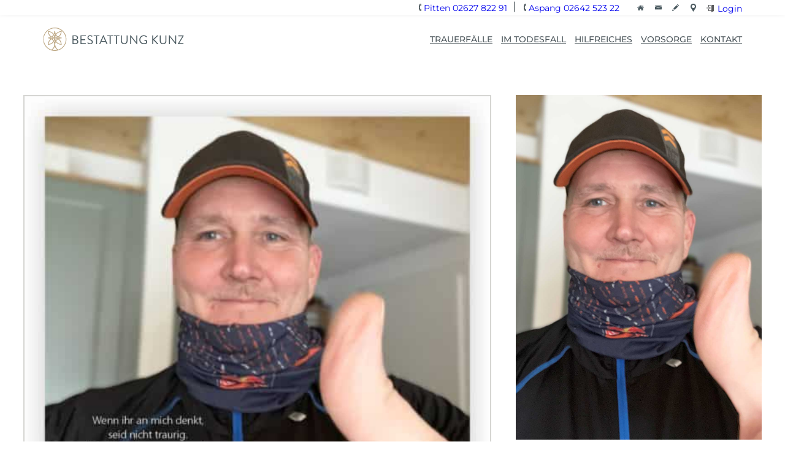

--- FILE ---
content_type: image/svg+xml
request_url: https://www.bestattung-kunz.at/wp-content/uploads/2022/10/kunzlogo.svg
body_size: 4831
content:
<?xml version="1.0" encoding="UTF-8"?> <svg xmlns="http://www.w3.org/2000/svg" xmlns:xlink="http://www.w3.org/1999/xlink" id="Layer_1" viewBox="0 0 229.82 38.07"><defs><clipPath id="clippath"><rect width="229.82" height="38.07" style="fill:none;"></rect></clipPath></defs><g style="clip-path:url(#clippath);"><path d="M19.04,30.5c.68,2.39,2.14,4.48,4.17,5.95-2.75,.65-5.62,.65-8.34,0,2.03-1.47,3.49-3.56,4.17-5.96m4.19-12.07c-.99,.72-1.85,1.58-2.56,2.57-.5-1.09-.79-2.26-.86-3.47,1.19,.09,2.34,.39,3.42,.89m-3.42-2.15c.08-1.21,.37-2.37,.86-3.47,.71,.99,1.57,1.85,2.56,2.57-1.08,.5-2.23,.8-3.42,.89m4.58,2.79c1.26,.81,2.35,1.91,3.13,3.19,.17,.28,.33,.56,.47,.86,.57,1.16,.89,2.41,.97,3.7-1.28-.1-2.51-.44-3.66-1.01-.29-.15-.58-.31-.84-.47-1.27-.8-2.37-1.89-3.17-3.16,.78-1.25,1.84-2.32,3.08-3.11m0-2.95c.57,.32,1.18,.58,1.81,.79-.63,.21-1.24,.48-1.81,.79-.57-.32-1.18-.58-1.81-.79,.63-.21,1.24-.48,1.81-.79m-3.08-4.48c.8-1.27,1.89-2.37,3.17-3.17,.27-.17,.56-.33,.84-.47,1.14-.57,2.37-.91,3.66-1.01-.08,1.3-.41,2.54-.97,3.7-.14,.29-.3,.58-.47,.86-.79,1.28-1.87,2.38-3.13,3.19-1.24-.79-2.3-1.86-3.08-3.11m-3.16,0c.38-.69,.68-1.44,.9-2.22,.22,.78,.52,1.52,.9,2.22-.38,.69-.68,1.44-.9,2.22-.22-.78-.52-1.52-.9-2.22m-4.45,3.11c-1.26-.81-2.35-1.91-3.13-3.19-.17-.28-.33-.57-.47-.86-.57-1.16-.89-2.41-.97-3.7,1.28,.1,2.51,.44,3.65,1.01,.28,.14,.57,.3,.84,.47,1.27,.8,2.37,1.89,3.17,3.17-.78,1.25-1.85,2.32-3.08,3.11m1.81,2.16c-.63,.21-1.24,.48-1.81,.79-.57-.32-1.18-.58-1.81-.79,.63-.21,1.24-.48,1.81-.79,.57,.32,1.18,.58,1.81,.79m1.27,5.27c-.8,1.27-1.89,2.37-3.17,3.16-.26,.16-.55,.32-.84,.47-1.14,.57-2.37,.91-3.65,1.01,.08-1.3,.41-2.54,.97-3.7,.14-.29,.3-.58,.47-.86,.79-1.28,1.87-2.38,3.13-3.19,1.24,.79,2.3,1.86,3.08,3.11m-1.93-6.79c.99-.72,1.85-1.58,2.56-2.57,.5,1.09,.79,2.26,.86,3.47-1.19-.09-2.34-.39-3.42-.89m0,3.04c1.08-.5,2.23-.8,3.42-.89-.07,1.21-.36,2.37-.86,3.47-.71-.99-1.57-1.85-2.56-2.57m4.19,1.53c.22,.78,.52,1.52,.9,2.22-.38,.7-.68,1.44-.9,2.22-.22-.78-.52-1.52-.9-2.22,.38-.7,.68-1.44,.9-2.22m13.52,11.07l-.14-.07c-.29,.32-.6,.65-.93,.96l-.17,.15c-.95,.89-1.99,1.68-3.1,2.34l-.06,.04c-.06,.03-.11,.07-.17,.1-.3,.18-.64,.35-1.02,.54-.13,.06-.26,.13-.4,.19-.39,.18-.69,.31-.98,.43-.13,.05-.26,.09-.38,.14l-.16,.06c-.07,.03-.15,.05-.22,.08l-.1,.03s-.05-.03-.07-.04c-.06-.03-.12-.07-.18-.1-2.8-1.75-4.54-4.76-4.67-8.04,0-.05,0-.11,0-.16,0-.08-.01-.15-.01-.23,0-.09,0-.19,.01-.28,0-.06,0-.12,.01-.18,.06-1.27,.35-2.49,.87-3.64,.76,1.06,1.69,1.98,2.77,2.72,.27,.19,.55,.36,.87,.54,1.48,.83,3.09,1.29,4.81,1.39h.18c.19,.02,.39,.04,.59,.02,.04,0,.07,0,.11,0h.14s0-.15,0-.15c0-.06,0-.11,0-.16,0-.09,.01-.18,.01-.26,0-.1,0-.19-.01-.28,0-.06,0-.11,0-.17-.07-1.75-.52-3.39-1.35-4.89-.17-.31-.35-.61-.54-.88-.73-1.08-1.65-2.02-2.71-2.79,1.13-.53,2.34-.83,3.59-.91h.17c.19-.02,.37-.04,.56-.02,.04,0,.08,0,.12,0l.15-.02v-.15c0-.05,.01-.11,.02-.16,0-.09,.01-.18,.01-.26s0-.18-.01-.26c0-.05,0-.1-.01-.18v-.16h-.16s-.08,0-.12,.01c-.19,.01-.38,0-.56-.01h-.17c-1.26-.09-2.47-.39-3.59-.92,1.07-.77,1.98-1.71,2.71-2.79,.18-.27,.37-.57,.54-.88,.83-1.5,1.28-3.15,1.35-4.89,0-.06,0-.11,0-.17,0-.1,.01-.19,.01-.28,0-.09,0-.18-.01-.26,0-.05,0-.11,0-.16v-.14s-.15,0-.15,0c-.04,0-.07,0-.11,0-.19-.01-.39,0-.59,.01h-.18c-1.72,.1-3.33,.57-4.81,1.4-.31,.18-.6,.35-.87,.54-1.09,.75-2.02,1.66-2.77,2.72-.52-1.15-.81-2.37-.87-3.64,0-.06,0-.12-.01-.18,0-.09-.01-.18-.01-.28,0-.08,0-.16,.01-.23,0-.05,0-.11,0-.16v-.15s-.24-.01-.24-.01c-.12,0-.24,0-.36-.02-.1,0-.21,0-.31,0-.12,0-.24,.01-.36,.02h-.25s0,.17,0,.17c0,.05,0,.11,0,.16,0,.08,.01,.15,.01,.23,0,.1,0,.19-.01,.29v.17c-.07,1.27-.36,2.49-.88,3.64-.76-1.06-1.69-1.98-2.77-2.72-.27-.19-.55-.36-.87-.54-1.48-.83-3.1-1.29-4.81-1.39h-.18c-.19-.03-.39-.04-.59-.02-.04,0-.07,0-.11,0h-.14s0,.15,0,.15c0,.05,0,.11,0,.16,0,.09-.01,.17-.01,.26,0,.09,0,.19,.01,.28,0,.06,0,.11,.01,.17,.07,1.75,.52,3.39,1.35,4.89,.17,.31,.35,.6,.54,.88,.73,1.08,1.65,2.02,2.71,2.79-1.13,.53-2.34,.83-3.59,.91h-.17c-.19,.03-.38,.04-.56,.03-.04,0-.08,0-.12,0l-.15,.02v.15c0,.05-.01,.11-.02,.16,0,.09-.01,.17-.01,.26s0,.17,.01,.26c0,.05,0,.11,.01,.19v.15s.16,0,.16,0c.04,0,.08,0,.12,0,.18-.01,.38,0,.56,.01h.17c1.26,.09,2.46,.39,3.59,.92-1.07,.77-1.98,1.71-2.71,2.79-.18,.27-.36,.57-.54,.88-.83,1.5-1.28,3.15-1.35,4.89,0,.06,0,.11-.01,.17,0,.09-.01,.19-.01,.28,0,.09,0,.18,.01,.26,0,.05,0,.11,0,.16v.14s.15,0,.15,0c.04,0,.07,0,.11,0,.19,.01,.39,0,.59-.01h.18c1.71-.1,3.33-.57,4.81-1.4,.31-.18,.6-.35,.87-.54,1.09-.74,2.02-1.66,2.77-2.72,.52,1.15,.81,2.37,.87,3.64v.17c.02,.1,.02,.19,.02,.29,0,.08,0,.16-.01,.23,0,.05,0,.11,0,.16-.13,3.28-1.88,6.29-4.67,8.04-.06,.04-.12,.07-.18,.1l-.06,.03c-.72-.24-1.3-.46-1.85-.72l-.12-.05c-.06-.03-.13-.06-.19-.09-.33-.16-.67-.34-1.04-.55-.09-.05-.19-.11-.28-.16-.38-.23-.72-.44-1.03-.66l-.15-.11c-1.03-.73-1.99-1.58-2.87-2.53l-.07-.07c-.07-.07-.14-.15-.2-.22-.23-.26-.45-.53-.7-.85-.1-.13-.19-.26-.29-.39-.2-.27-.41-.56-.61-.87-.07-.1-.13-.21-.19-.31l-.09-.16c-.25-.41-.48-.83-.71-1.29-.15-.3-.31-.62-.44-.93-.05-.11-.09-.22-.13-.33l-.07-.18c-.12-.32-.27-.7-.39-1.08-.04-.11-.07-.22-.1-.34l-.03-.09c-.12-.43-.23-.85-.32-1.25v-.07c-.03-.08-.05-.16-.07-.25-.1-.5-.17-.99-.23-1.48l-.02-.14c-.1-1.02-.12-2.08-.03-3.17,0-.04,0-.09,0-.13,0-.05,0-.09,0-.14,.04-.46,.11-.92,.18-1.32,0-.06,.02-.12,.03-.18,.01-.08,.02-.16,.04-.24,.07-.39,.17-.78,.27-1.16l.05-.2c.03-.12,.06-.25,.1-.37,.08-.27,.17-.54,.27-.81l.12-.35c.06-.18,.13-.37,.2-.55,.07-.18,.16-.36,.24-.54l.15-.33c.12-.26,.24-.51,.37-.76,.06-.11,.12-.21,.18-.32,.04-.07,.08-.13,.13-.22,.19-.33,.39-.67,.6-.99,.05-.07,.09-.13,.14-.2,.04-.05,.07-.1,.11-.15,.24-.33,.51-.72,.8-1.07,.03-.03,.06-.07,.09-.1,.03-.03,.06-.06,.08-.09,.7-.83,1.46-1.58,2.25-2.24l.11-.09c.38-.31,.78-.61,1.2-.89,.09-.06,.18-.12,.27-.18,.35-.23,.71-.45,1.1-.67l.05-.03c.11-.06,.23-.13,.34-.19,.36-.19,.72-.36,1.03-.5l.17-.08c.11-.05,.22-.1,.33-.15,.31-.13,.63-.24,.94-.35l.05-.02c.46-.16,.93-.3,1.39-.41l.17-.04c.12-.03,.24-.06,.36-.09,.35-.08,.71-.14,1.04-.19h.1c.13-.03,.25-.06,.38-.07,.39-.05,.74-.09,1.09-.11,.08,0,.16,0,.25-.01h.15c1.29-.07,2.58,0,3.83,.21l.18,.03c.36,.06,.75,.15,1.19,.25,.11,.03,.21,.05,.32,.08,.41,.11,.78,.22,1.13,.33,.06,.02,.12,.04,.18,.07l.14,.05c4.1,1.48,7.52,4.38,9.64,8.19,.13,.24,.25,.48,.37,.73l.14,.29c.06,.12,.12,.24,.17,.36,.13,.28,.25,.6,.4,.99,.05,.14,.1,.27,.15,.41,.14,.39,.25,.75,.35,1.1,.01,.05,.03,.1,.04,.15l.03,.11c.33,1.25,.52,2.55,.57,3.85v.1s0,.08,.01,.13c.01,.45,0,.9-.01,1.34v.04c-.02,.43-.06,.87-.12,1.33l-.02,.12c-.05,.39-.12,.79-.21,1.22l-.05,.24c-.07,.34-.16,.7-.27,1.07-.04,.14-.08,.28-.12,.41-.09,.29-.19,.57-.29,.85-.08,.21-.16,.41-.24,.62-.08,.2-.17,.41-.26,.61-.12,.27-.26,.54-.39,.81-.07,.13-.14,.26-.2,.39-.19,.35-.38,.66-.56,.94l-.14,.21c-.24,.37-.47,.7-.71,1.02l-.08,.1c-.29,.38-.57,.71-.85,1.03l.12,.1Zm5.31-14.65v-.1c-.11-.63-.23-1.25-.38-1.84l-.05-.21c-.19-.72-.39-1.35-.61-1.92-.03-.08-.06-.16-.09-.25-.05-.13-.09-.26-.14-.39-.05-.13-.11-.25-.17-.37-.04-.08-.08-.16-.12-.24-.25-.55-.56-1.13-.94-1.78-.02-.04-.04-.07-.07-.11l-.05-.07c-.31-.51-.66-1.03-1.05-1.55l-.06-.08c-.61-.8-1.16-1.44-1.74-2.01-.33-.32-.67-.61-1-.9l-.06-.05s-.06-.05-.09-.08c-.04-.04-.08-.07-.12-.11-.38-.31-.78-.6-1.13-.85-.05-.04-.1-.07-.15-.11-.07-.05-.15-.11-.22-.16-.35-.24-.72-.45-1.08-.66l-.19-.11c-.12-.07-.24-.14-.36-.21-.27-.15-.56-.28-.84-.41l-.32-.15c-.19-.09-.38-.18-.57-.26-.19-.08-.38-.15-.57-.21l-.35-.13c-.28-.1-.58-.21-.88-.3-.12-.04-.25-.07-.38-.1-.08-.02-.16-.04-.24-.06-.45-.12-.83-.21-1.23-.29-.09-.02-.18-.03-.28-.04l-.18-.02c-.44-.07-.92-.15-1.41-.19-.05,0-.1,0-.16,0-.04,0-.08,0-.12,0h-.08C19.94,.03,19.49,0,19.04,0,18.23,0,17.39,.07,16.39,.21h-.1c-.63,.11-1.25,.23-1.84,.38l-.21,.05c-.75,.2-1.35,.39-1.92,.61-.08,.03-.16,.06-.24,.08-.13,.05-.27,.09-.4,.15-.13,.05-.25,.11-.38,.18-.08,.04-.16,.08-.23,.11-.55,.25-1.14,.56-1.78,.94-.04,.02-.08,.05-.12,.08l-.06,.04c-.52,.31-1.04,.67-1.55,1.05l-.08,.06c-.8,.61-1.44,1.16-2.01,1.74-.32,.32-.61,.67-.89,1l-.06,.07s-.06,.06-.08,.1c-.03,.04-.07,.08-.1,.12-.31,.38-.6,.78-.85,1.14-.04,.05-.08,.1-.11,.16-.05,.07-.1,.14-.15,.22-.23,.34-.44,.7-.65,1.07-.04,.07-.08,.13-.12,.2-.07,.11-.14,.23-.2,.35-.14,.27-.27,.55-.4,.81l-.16,.34c-.09,.19-.18,.38-.26,.57-.08,.19-.15,.38-.21,.58l-.14,.39c-.1,.28-.2,.56-.28,.84-.04,.13-.07,.26-.1,.39l-.06,.23c-.1,.39-.21,.8-.28,1.21-.02,.09-.03,.18-.04,.28,0,.06-.02,.12-.03,.18-.07,.42-.15,.92-.19,1.41,0,.05,0,.1,0,.16,0,.04,0,.08,0,.12v.07C.03,18.12,0,18.58,0,19.04,0,19.84,.07,20.71,.21,21.68v.1c.11,.63,.23,1.25,.38,1.84l.02,.09s.02,.08,.03,.13c.19,.73,.39,1.35,.61,1.92,.03,.08,.06,.17,.09,.25,.04,.13,.09,.26,.14,.38,.05,.13,.11,.25,.18,.38,.04,.08,.08,.15,.11,.23,.26,.56,.57,1.14,.94,1.78,.02,.04,.05,.08,.07,.12l.04,.07c.31,.51,.67,1.04,1.05,1.56l.06,.08c.61,.8,1.16,1.44,1.74,2.01,.34,.34,.71,.64,1.07,.95,.03,.03,.06,.05,.09,.08,.04,.04,.08,.07,.12,.11,.38,.31,.79,.6,1.14,.85,.05,.03,.1,.07,.15,.11,.07,.06,.15,.11,.22,.16,.35,.23,.71,.45,1.08,.66,.07,.04,.13,.08,.2,.12,.11,.07,.23,.14,.35,.2,.26,.14,.52,.26,.79,.38l.4,.18c.18,.09,.36,.17,.55,.24,.19,.08,.39,.15,.59,.22l.38,.14c.28,.1,.55,.2,.84,.28,.13,.04,.27,.07,.4,.1l.22,.05c.4,.1,.81,.21,1.22,.29,.09,.02,.19,.03,.28,.04l.17,.02c.42,.07,.91,.15,1.41,.19,.05,0,.1,0,.16,.01,.04,0,.08,0,.12,0h.08c.44,.04,.89,.07,1.34,.07,.81,0,1.67-.07,2.65-.21h.1c.62-.11,1.24-.23,1.84-.38l.21-.05c.72-.19,1.35-.39,1.92-.61,.08-.03,.15-.06,.23-.08,.14-.05,.27-.1,.4-.15,.13-.05,.26-.12,.38-.18,.08-.04,.15-.08,.23-.11,.55-.25,1.14-.56,1.78-.94,.04-.02,.08-.05,.12-.07l.07-.04c.51-.31,1.04-.67,1.56-1.05l.08-.06c.78-.59,1.44-1.16,2-1.74,.33-.33,.63-.69,.92-1.03l.03-.04s.05-.06,.08-.09c.04-.04,.07-.08,.11-.12,.28-.35,.55-.7,.85-1.14,.03-.05,.07-.1,.1-.14,.06-.07,.11-.15,.16-.23,.23-.34,.44-.7,.66-1.08,.04-.07,.08-.14,.12-.2,.07-.11,.14-.23,.2-.35,.14-.26,.26-.53,.39-.8l.17-.38c.09-.18,.17-.37,.25-.55,.08-.19,.15-.38,.21-.57l.14-.38c.1-.28,.2-.56,.29-.85,.04-.13,.07-.27,.1-.4l.05-.21c.1-.38,.21-.8,.29-1.22,.02-.09,.03-.18,.04-.27,0-.06,.02-.13,.03-.19,.07-.42,.15-.91,.19-1.4,0-.05,0-.11,0-.16,0-.04,0-.09,0-.13v-.06c.04-.44,.07-.9,.07-1.36,0-.81-.07-1.66-.21-2.65" style="fill:#bca682;"></path><path d="M52.87,19.13c1.57,0,2.44-1.12,2.44-2.54s-.87-2.44-2.44-2.44h-3.31v4.98h3.31Zm.35,6.48c1.48,0,2.56-1.12,2.56-2.58s-1.32-2.5-2.91-2.5h-3.35v5.08h3.7Zm-5.18-12.48c0-.2,.16-.39,.39-.39h4.45c2.48,0,4.17,1.61,4.17,3.74,0,1.57-1.04,2.7-1.99,3.25,1.08,.45,2.44,1.44,2.44,3.31,0,2.28-1.81,3.92-4.43,3.92h-4.63c-.22,0-.39-.18-.39-.39V13.14Z" style="fill:#4b5a60;"></path><path d="M61.04,13.14c0-.2,.16-.39,.39-.39h8.01c.22,0,.39,.18,.39,.39v.59c0,.2-.16,.39-.39,.39h-6.83v4.96h5.83c.2,0,.39,.18,.39,.39v.59c0,.22-.18,.39-.39,.39h-5.83v5.18h6.83c.22,0,.39,.18,.39,.39v.59c0,.2-.16,.39-.39,.39h-8.01c-.22,0-.39-.18-.39-.39V13.14Z" style="fill:#4b5a60;"></path><path d="M72.47,24.85c.1-.12,.2-.26,.3-.39,.2-.26,.43-.43,.71-.18,.14,.12,1.63,1.54,3.43,1.54,1.65,0,2.72-1.04,2.72-2.23,0-1.4-1.22-2.23-3.56-3.21-2.24-.97-3.58-1.89-3.58-4.21,0-1.38,1.1-3.62,4.33-3.62,1.99,0,3.48,1.04,3.48,1.04,.12,.06,.37,.31,.12,.69-.08,.12-.16,.26-.24,.39-.18,.28-.39,.37-.71,.18-.14-.08-1.42-.94-2.66-.94-2.15,0-2.81,1.38-2.81,2.24,0,1.36,1.04,2.15,2.74,2.87,2.74,1.12,4.51,2.15,4.51,4.51,0,2.11-2.01,3.66-4.39,3.66s-4.03-1.4-4.29-1.65c-.16-.14-.37-.31-.12-.69" style="fill:#4b5a60;"></path><path d="M86.53,14.11h-3.54c-.22,0-.39-.18-.39-.39v-.59c0-.2,.16-.39,.39-.39h8.62c.22,0,.39,.18,.39,.39v.59c0,.2-.16,.39-.39,.39h-3.54v12.48c0,.2-.18,.39-.39,.39h-.77c-.2,0-.39-.18-.39-.39V14.11Z" style="fill:#4b5a60;"></path><path d="M101.47,22.14c-1-2.22-1.97-4.45-2.97-6.67h-.16l-2.97,6.67h6.1Zm-9.65,4.31l6.18-13.68c.06-.12,.16-.23,.35-.23h.2c.18,0,.28,.1,.35,.23l6.14,13.68c.12,.26-.04,.53-.35,.53h-.81c-.18,0-.3-.12-.34-.22l-1.5-3.35h-7.22l-1.48,3.35c-.04,.1-.16,.22-.35,.22h-.81c-.3,0-.47-.26-.34-.53" style="fill:#4b5a60;"></path><path d="M108.77,14.11h-3.54c-.22,0-.39-.18-.39-.39v-.59c0-.2,.16-.39,.39-.39h8.62c.22,0,.39,.18,.39,.39v.59c0,.2-.16,.39-.39,.39h-3.54v12.48c0,.2-.18,.39-.39,.39h-.77c-.2,0-.39-.18-.39-.39V14.11Z" style="fill:#4b5a60;"></path><path d="M119.28,14.11h-3.54c-.22,0-.39-.18-.39-.39v-.59c0-.2,.16-.39,.39-.39h8.62c.22,0,.39,.18,.39,.39v.59c0,.2-.16,.39-.39,.39h-3.54v12.48c0,.2-.18,.39-.39,.39h-.77c-.2,0-.39-.18-.39-.39V14.11Z" style="fill:#4b5a60;"></path><path d="M127.11,13.14c0-.2,.18-.39,.39-.39h.77c.22,0,.39,.18,.39,.39v8.48c0,2.32,1.44,4.13,3.82,4.13s3.86-1.77,3.86-4.09V13.14c0-.2,.16-.39,.39-.39h.77c.2,0,.39,.18,.39,.39v8.6c0,3.09-2.2,5.45-5.41,5.45s-5.37-2.36-5.37-5.45V13.14Z" style="fill:#4b5a60;"></path><path d="M142.15,12.91c0-.2,.18-.37,.39-.37h.51l9.17,11.42h.04V13.14c0-.2,.16-.39,.39-.39h.71c.2,0,.39,.18,.39,.39v13.68c0,.2-.18,.36-.39,.36h-.37l-9.33-11.65h-.02v11.06c0,.2-.16,.39-.39,.39h-.71c-.2,0-.39-.18-.39-.39V12.91Z" style="fill:#4b5a60;"></path><path d="M164.49,12.55c2.05,0,3.54,.71,4.92,1.89,.16,.16,.18,.41,.02,.57-.18,.18-.41,.39-.57,.57-.18,.2-.31,.18-.53-.02-1.04-.91-2.5-1.59-3.86-1.59-3.21,0-5.65,2.68-5.65,5.83s2.44,5.87,5.65,5.87c2.24,0,3.66-.85,3.66-.85v-2.84h-2.34c-.22,0-.39-.16-.39-.37v-.75c0-.22,.16-.39,.39-.39h3.52c.2,0,.37,.18,.37,.39v4.65c0,.1-.08,.26-.16,.32,0,0-2.07,1.34-5.02,1.34-4.07,0-7.34-3.23-7.34-7.3s3.27-7.34,7.34-7.34" style="fill:#4b5a60;"></path><path d="M178.19,13.24c0-.26,.2-.49,.49-.49h.59c.26,0,.49,.22,.49,.49v5.75l6.34-6.04c.08-.1,.26-.2,.39-.2h1c.37,0,.57,.41,.24,.71l-6.42,6,6.73,6.89c.14,.14,.1,.63-.35,.63h-1.04c-.14,0-.32-.08-.37-.14l-6.53-6.81v6.46c0,.26-.22,.49-.49,.49h-.59c-.29,0-.49-.22-.49-.49V13.24Z" style="fill:#4b5a60;"></path><path d="M190.61,13.14c0-.2,.18-.39,.39-.39h.77c.22,0,.39,.18,.39,.39v8.48c0,2.32,1.44,4.13,3.82,4.13s3.86-1.77,3.86-4.09V13.14c0-.2,.16-.39,.39-.39h.77c.2,0,.38,.18,.38,.39v8.6c0,3.09-2.19,5.45-5.41,5.45s-5.37-2.36-5.37-5.45V13.14Z" style="fill:#4b5a60;"></path><path d="M205.65,12.91c0-.2,.18-.37,.39-.37h.51l9.17,11.42h.04V13.14c0-.2,.16-.39,.39-.39h.71c.2,0,.38,.18,.38,.39v13.68c0,.2-.18,.36-.38,.36h-.37l-9.33-11.65h-.02v11.06c0,.2-.16,.39-.38,.39h-.71c-.2,0-.39-.18-.39-.39V12.91Z" style="fill:#4b5a60;"></path><path d="M220.22,26.23l7.38-11.99v-.06h-6.4c-.2,0-.39-.18-.39-.39v-.65c0-.2,.18-.39,.39-.39h8.23c.2,0,.39,.18,.39,.39v.26l-7.5,12.13v.02h6.71c.22,0,.39,.18,.39,.39v.65c0,.2-.16,.39-.39,.39h-8.42c-.2,0-.39-.18-.39-.39v-.37Z" style="fill:#4b5a60;"></path></g></svg> 

--- FILE ---
content_type: image/svg+xml
request_url: https://www.bestattung-kunz.at/wp-content/themes/bestattungkunz/assets/img/icon-stones.svg
body_size: 1094
content:
<?xml version="1.0" encoding="UTF-8"?><svg id="Layer_1" xmlns="http://www.w3.org/2000/svg" xmlns:xlink="http://www.w3.org/1999/xlink" viewBox="0 0 16.68 17.52"><defs><clipPath id="clippath"><rect width="16.68" height="17.52" style="fill:none;"/></clipPath></defs><g style="clip-path:url(#clippath);"><path d="M9.56,.09c-1.31,.03-2.37,.3-3.38,.72-.34,.14-.64,.39-.94,.63-.23,.19-.42,.44-.31,.78,.1,.35,.38,.48,.69,.53,.07,.01,.14,.01,.21,.02,.63,.05,1.24-.13,1.85-.28,.86-.21,1.72-.33,2.61-.21,.32,.04,.65,0,.97-.02,.48-.04,.78-.3,.89-.82,.12-.55,.02-.81-.48-1-.12-.05-.24-.09-.36-.11-.65-.1-1.3-.19-1.74-.25m-2.95,3.64c-.39,0-.78-.02-1.16,0-.38,.02-.76,.09-1.08,.34-.31,.24-.33,.58-.04,.85,.11,.1,.24,.19,.38,.26,.88,.48,1.81,.6,2.78,.49,.59-.07,1.19-.07,1.79-.07,.34,0,.68,.09,1.01,.09,1.27-.01,2.45-.41,3.6-.95,.1-.05,.19-.12,.27-.2,.17-.17,.16-.34-.02-.49-.1-.09-.22-.17-.35-.21-.6-.22-1.2-.45-1.82-.64-.44-.14-.89-.11-1.35,.02-1.32,.37-2.66,.56-4.03,.52m-.25,3.15c-.29,.03-.54,.04-.79,.09-.91,.18-1.54,.71-1.8,1.68-.14,.52,.05,.95,.53,1.14,.28,.11,.58,.17,.88,.2,.98,.07,1.96-.07,2.93-.22,.87-.13,1.73-.17,2.6,.09,.98,.3,1.96,.14,2.88-.34,.59-.31,.7-.72,.36-1.32-.43-.77-1.08-1.23-1.89-1.45-.52-.14-1.04,0-1.55,.07-1.03,.15-2.07,.31-3.12,.18-.35-.04-.7-.09-1.03-.14m-.09-.32c-.4-.19-.8-.37-1.18-.59-.41-.24-.75-.59-1.02-1.01-.21-.34-.2-.62,.13-.85,.34-.23,.73-.38,1.11-.55,.14-.06,.29-.09,.47-.14-.07-.05-.12-.07-.17-.11-.15-.11-.32-.19-.45-.32-.45-.44-.5-.93-.14-1.46,.26-.39,.61-.67,1.04-.85C7.54,.09,9.07-.15,10.66,.09c.42,.07,.85,.19,1.24,.38,.53,.25,.64,.69,.39,1.26-.21,.48-.55,.84-.99,1.08-.05,.03-.1,.06-.17,.09,.49,.09,.98,.14,1.43,.28,.47,.15,.95,.34,1.37,.6,.72,.44,.73,.94,.09,1.49-.62,.53-1.37,.75-2.13,.93-.1,.02-.2,.05-.34,.08,.25,.1,.47,.16,.67,.27,.48,.27,.97,.53,1.43,.84,.24,.16,.44,.41,.6,.66,.34,.52,.28,1.09-.12,1.58-.37,.45-.84,.73-1.35,.96-.35,.16-.7,.29-1.09,.45,.49,.08,.95,.12,1.41,.22,.6,.14,1.2,.29,1.78,.52,.35,.14,.69,.38,.98,.64,.56,.5,.7,1.15,.36,1.84-.22,.45-.52,.88-.85,1.26-.61,.7-1.27,1.35-2.17,1.61,1.16,.04,2.32,.08,3.49,.11-.53,.34-15.98,.35-16.68,0,1.2-.04,2.4-.08,3.6-.12,0,0,0-.02,0-.02-.35-.06-.7-.11-1.04-.19-.53-.11-1.04-.3-1.5-.6C.05,15.66-.25,14.58,.27,13.44c.41-.9,1.06-1.51,1.95-1.84-.05,.03-.09,.06-.13,.09-.05,.03-.1,.06-.14,.09-.65,.41-1.1,.98-1.1,1.82s.41,1.47,1.09,1.88c.61,.36,1.27,.45,1.95,.42,1.3-.05,2.61-.16,3.91-.16,1.06,0,2.11,.14,3.17,.21,1,.06,2.01,.1,2.98-.27,.58-.22,1.1-.55,1.52-1.04,.1-.12,.19-.25,.27-.38,.32-.56,.29-1.03-.12-1.53-.52-.65-1.22-.96-1.98-1.15-.72-.18-1.43-.05-2.15,.02-1.5,.16-2.99,.31-4.5,.18-.35-.03-.71-.1-1.04-.21-.9-.29-1.8-.43-2.74-.25-.05,0-.09,0-.14,0,0-.02,0-.05,0-.07,.8-.12,1.6-.23,2.3-.34-.34-.2-.78-.41-1.18-.68-.41-.29-.66-.72-.62-1.26,.05-.75,.33-1.38,.99-1.72,.44-.22,.91-.38,1.37-.56,.11-.04,.22-.07,.33-.1" style="fill:#4b5a60;"/></g></svg>